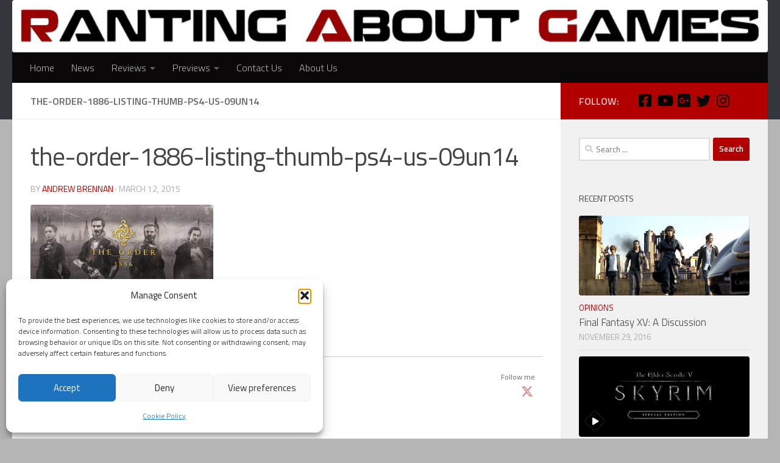

--- FILE ---
content_type: text/html; charset=UTF-8
request_url: http://www.rantingaboutgames.com/blog/2015/02/18/the-controversy-concerning-the-order-1886/the-order-1886-listing-thumb-ps4-us-09un14/
body_size: 17035
content:
<!DOCTYPE html>
<html class="no-js" lang="en-US" prefix="og: http://ogp.me/ns# article: http://ogp.me/ns/article#">
<head>
  <meta charset="UTF-8">
  <meta name="viewport" content="width=device-width, initial-scale=1.0">
  <link rel="profile" href="https://gmpg.org/xfn/11" />
  <link rel="pingback" href="http://www.rantingaboutgames.com/xmlrpc.php">

  <meta name='robots' content='index, follow, max-image-preview:large, max-snippet:-1, max-video-preview:-1' />
	<style>img:is([sizes="auto" i], [sizes^="auto," i]) { contain-intrinsic-size: 3000px 1500px }</style>
	<script>document.documentElement.className = document.documentElement.className.replace("no-js","js");</script>

	<!-- This site is optimized with the Yoast SEO plugin v26.4 - https://yoast.com/wordpress/plugins/seo/ -->
	<title>the-order-1886-listing-thumb-ps4-us-09un14 - Ranting About Games</title>
	<link rel="canonical" href="http://www.rantingaboutgames.com/blog/2015/02/18/the-controversy-concerning-the-order-1886/the-order-1886-listing-thumb-ps4-us-09un14/" />
	<meta property="og:locale" content="en_US" />
	<meta property="og:type" content="article" />
	<meta property="og:title" content="the-order-1886-listing-thumb-ps4-us-09un14 - Ranting About Games" />
	<meta property="og:url" content="http://www.rantingaboutgames.com/blog/2015/02/18/the-controversy-concerning-the-order-1886/the-order-1886-listing-thumb-ps4-us-09un14/" />
	<meta property="og:site_name" content="Ranting About Games" />
	<meta property="article:publisher" content="https://www.facebook.com/RantingAboutGames" />
	<meta property="og:image" content="http://www.rantingaboutgames.com/blog/2015/02/18/the-controversy-concerning-the-order-1886/the-order-1886-listing-thumb-ps4-us-09un14" />
	<meta property="og:image:width" content="500" />
	<meta property="og:image:height" content="281" />
	<meta property="og:image:type" content="image/png" />
	<script type="application/ld+json" class="yoast-schema-graph">{"@context":"https://schema.org","@graph":[{"@type":"WebPage","@id":"http://www.rantingaboutgames.com/blog/2015/02/18/the-controversy-concerning-the-order-1886/the-order-1886-listing-thumb-ps4-us-09un14/","url":"http://www.rantingaboutgames.com/blog/2015/02/18/the-controversy-concerning-the-order-1886/the-order-1886-listing-thumb-ps4-us-09un14/","name":"the-order-1886-listing-thumb-ps4-us-09un14 - Ranting About Games","isPartOf":{"@id":"https://www.rantingaboutgames.com/#website"},"primaryImageOfPage":{"@id":"http://www.rantingaboutgames.com/blog/2015/02/18/the-controversy-concerning-the-order-1886/the-order-1886-listing-thumb-ps4-us-09un14/#primaryimage"},"image":{"@id":"http://www.rantingaboutgames.com/blog/2015/02/18/the-controversy-concerning-the-order-1886/the-order-1886-listing-thumb-ps4-us-09un14/#primaryimage"},"thumbnailUrl":"http://www.rantingaboutgames.com/wp-content/uploads/2015/03/the-order-1886-listing-thumb-ps4-us-09un14-e1426595476744.png","datePublished":"2015-03-12T01:39:58+00:00","breadcrumb":{"@id":"http://www.rantingaboutgames.com/blog/2015/02/18/the-controversy-concerning-the-order-1886/the-order-1886-listing-thumb-ps4-us-09un14/#breadcrumb"},"inLanguage":"en-US","potentialAction":[{"@type":"ReadAction","target":["http://www.rantingaboutgames.com/blog/2015/02/18/the-controversy-concerning-the-order-1886/the-order-1886-listing-thumb-ps4-us-09un14/"]}]},{"@type":"ImageObject","inLanguage":"en-US","@id":"http://www.rantingaboutgames.com/blog/2015/02/18/the-controversy-concerning-the-order-1886/the-order-1886-listing-thumb-ps4-us-09un14/#primaryimage","url":"http://www.rantingaboutgames.com/wp-content/uploads/2015/03/the-order-1886-listing-thumb-ps4-us-09un14-e1426595476744.png","contentUrl":"http://www.rantingaboutgames.com/wp-content/uploads/2015/03/the-order-1886-listing-thumb-ps4-us-09un14-e1426595476744.png","width":500,"height":281},{"@type":"BreadcrumbList","@id":"http://www.rantingaboutgames.com/blog/2015/02/18/the-controversy-concerning-the-order-1886/the-order-1886-listing-thumb-ps4-us-09un14/#breadcrumb","itemListElement":[{"@type":"ListItem","position":1,"name":"Home","item":"https://www.rantingaboutgames.com/"},{"@type":"ListItem","position":2,"name":"The Controversy Concerning The Order 1886","item":"https://www.rantingaboutgames.com/blog/2015/02/18/the-controversy-concerning-the-order-1886/"},{"@type":"ListItem","position":3,"name":"the-order-1886-listing-thumb-ps4-us-09un14"}]},{"@type":"WebSite","@id":"https://www.rantingaboutgames.com/#website","url":"https://www.rantingaboutgames.com/","name":"Ranting About Games","description":"Hello and welcome to Ranting About Games, a new Irish site dedicated to the latest news and reviews of all things gaming.","publisher":{"@id":"https://www.rantingaboutgames.com/#organization"},"potentialAction":[{"@type":"SearchAction","target":{"@type":"EntryPoint","urlTemplate":"https://www.rantingaboutgames.com/?s={search_term_string}"},"query-input":{"@type":"PropertyValueSpecification","valueRequired":true,"valueName":"search_term_string"}}],"inLanguage":"en-US"},{"@type":"Organization","@id":"https://www.rantingaboutgames.com/#organization","name":"Ranting About Games","url":"https://www.rantingaboutgames.com/","logo":{"@type":"ImageObject","inLanguage":"en-US","@id":"https://www.rantingaboutgames.com/#/schema/logo/image/","url":"http://www.rantingaboutgames.com/wp-content/uploads/2015/03/cropped-RAG_MAIN-_LOGO-21.jpg","contentUrl":"http://www.rantingaboutgames.com/wp-content/uploads/2015/03/cropped-RAG_MAIN-_LOGO-21.jpg","width":1000,"height":69,"caption":"Ranting About Games"},"image":{"@id":"https://www.rantingaboutgames.com/#/schema/logo/image/"},"sameAs":["https://www.facebook.com/RantingAboutGames"]}]}</script>
	<!-- / Yoast SEO plugin. -->


<link rel="alternate" type="application/rss+xml" title="Ranting About Games &raquo; Feed" href="http://www.rantingaboutgames.com/feed/" />
<link rel="alternate" type="application/rss+xml" title="Ranting About Games &raquo; Comments Feed" href="http://www.rantingaboutgames.com/comments/feed/" />
<link id="hu-user-gfont" href="//fonts.googleapis.com/css?family=Titillium+Web:400,400italic,300italic,300,600&subset=latin,latin-ext" rel="stylesheet" type="text/css"><link rel="alternate" type="application/rss+xml" title="Ranting About Games &raquo; the-order-1886-listing-thumb-ps4-us-09un14 Comments Feed" href="http://www.rantingaboutgames.com/blog/2015/02/18/the-controversy-concerning-the-order-1886/the-order-1886-listing-thumb-ps4-us-09un14/feed/" />
<script>
window._wpemojiSettings = {"baseUrl":"https:\/\/s.w.org\/images\/core\/emoji\/16.0.1\/72x72\/","ext":".png","svgUrl":"https:\/\/s.w.org\/images\/core\/emoji\/16.0.1\/svg\/","svgExt":".svg","source":{"concatemoji":"http:\/\/www.rantingaboutgames.com\/wp-includes\/js\/wp-emoji-release.min.js?ver=6.8.3"}};
/*! This file is auto-generated */
!function(s,n){var o,i,e;function c(e){try{var t={supportTests:e,timestamp:(new Date).valueOf()};sessionStorage.setItem(o,JSON.stringify(t))}catch(e){}}function p(e,t,n){e.clearRect(0,0,e.canvas.width,e.canvas.height),e.fillText(t,0,0);var t=new Uint32Array(e.getImageData(0,0,e.canvas.width,e.canvas.height).data),a=(e.clearRect(0,0,e.canvas.width,e.canvas.height),e.fillText(n,0,0),new Uint32Array(e.getImageData(0,0,e.canvas.width,e.canvas.height).data));return t.every(function(e,t){return e===a[t]})}function u(e,t){e.clearRect(0,0,e.canvas.width,e.canvas.height),e.fillText(t,0,0);for(var n=e.getImageData(16,16,1,1),a=0;a<n.data.length;a++)if(0!==n.data[a])return!1;return!0}function f(e,t,n,a){switch(t){case"flag":return n(e,"\ud83c\udff3\ufe0f\u200d\u26a7\ufe0f","\ud83c\udff3\ufe0f\u200b\u26a7\ufe0f")?!1:!n(e,"\ud83c\udde8\ud83c\uddf6","\ud83c\udde8\u200b\ud83c\uddf6")&&!n(e,"\ud83c\udff4\udb40\udc67\udb40\udc62\udb40\udc65\udb40\udc6e\udb40\udc67\udb40\udc7f","\ud83c\udff4\u200b\udb40\udc67\u200b\udb40\udc62\u200b\udb40\udc65\u200b\udb40\udc6e\u200b\udb40\udc67\u200b\udb40\udc7f");case"emoji":return!a(e,"\ud83e\udedf")}return!1}function g(e,t,n,a){var r="undefined"!=typeof WorkerGlobalScope&&self instanceof WorkerGlobalScope?new OffscreenCanvas(300,150):s.createElement("canvas"),o=r.getContext("2d",{willReadFrequently:!0}),i=(o.textBaseline="top",o.font="600 32px Arial",{});return e.forEach(function(e){i[e]=t(o,e,n,a)}),i}function t(e){var t=s.createElement("script");t.src=e,t.defer=!0,s.head.appendChild(t)}"undefined"!=typeof Promise&&(o="wpEmojiSettingsSupports",i=["flag","emoji"],n.supports={everything:!0,everythingExceptFlag:!0},e=new Promise(function(e){s.addEventListener("DOMContentLoaded",e,{once:!0})}),new Promise(function(t){var n=function(){try{var e=JSON.parse(sessionStorage.getItem(o));if("object"==typeof e&&"number"==typeof e.timestamp&&(new Date).valueOf()<e.timestamp+604800&&"object"==typeof e.supportTests)return e.supportTests}catch(e){}return null}();if(!n){if("undefined"!=typeof Worker&&"undefined"!=typeof OffscreenCanvas&&"undefined"!=typeof URL&&URL.createObjectURL&&"undefined"!=typeof Blob)try{var e="postMessage("+g.toString()+"("+[JSON.stringify(i),f.toString(),p.toString(),u.toString()].join(",")+"));",a=new Blob([e],{type:"text/javascript"}),r=new Worker(URL.createObjectURL(a),{name:"wpTestEmojiSupports"});return void(r.onmessage=function(e){c(n=e.data),r.terminate(),t(n)})}catch(e){}c(n=g(i,f,p,u))}t(n)}).then(function(e){for(var t in e)n.supports[t]=e[t],n.supports.everything=n.supports.everything&&n.supports[t],"flag"!==t&&(n.supports.everythingExceptFlag=n.supports.everythingExceptFlag&&n.supports[t]);n.supports.everythingExceptFlag=n.supports.everythingExceptFlag&&!n.supports.flag,n.DOMReady=!1,n.readyCallback=function(){n.DOMReady=!0}}).then(function(){return e}).then(function(){var e;n.supports.everything||(n.readyCallback(),(e=n.source||{}).concatemoji?t(e.concatemoji):e.wpemoji&&e.twemoji&&(t(e.twemoji),t(e.wpemoji)))}))}((window,document),window._wpemojiSettings);
</script>
<link rel='stylesheet' id='dashicons-css' href='http://www.rantingaboutgames.com/wp-includes/css/dashicons.min.css?ver=6.8.3' media='all' />
<link rel='stylesheet' id='post-views-counter-frontend-css' href='http://www.rantingaboutgames.com/wp-content/plugins/post-views-counter/css/frontend.min.css?ver=1.5.8' media='all' />
<style id='wp-emoji-styles-inline-css'>

	img.wp-smiley, img.emoji {
		display: inline !important;
		border: none !important;
		box-shadow: none !important;
		height: 1em !important;
		width: 1em !important;
		margin: 0 0.07em !important;
		vertical-align: -0.1em !important;
		background: none !important;
		padding: 0 !important;
	}
</style>
<link rel='stylesheet' id='wp-block-library-css' href='http://www.rantingaboutgames.com/wp-includes/css/dist/block-library/style.min.css?ver=6.8.3' media='all' />
<style id='classic-theme-styles-inline-css'>
/*! This file is auto-generated */
.wp-block-button__link{color:#fff;background-color:#32373c;border-radius:9999px;box-shadow:none;text-decoration:none;padding:calc(.667em + 2px) calc(1.333em + 2px);font-size:1.125em}.wp-block-file__button{background:#32373c;color:#fff;text-decoration:none}
</style>
<style id='global-styles-inline-css'>
:root{--wp--preset--aspect-ratio--square: 1;--wp--preset--aspect-ratio--4-3: 4/3;--wp--preset--aspect-ratio--3-4: 3/4;--wp--preset--aspect-ratio--3-2: 3/2;--wp--preset--aspect-ratio--2-3: 2/3;--wp--preset--aspect-ratio--16-9: 16/9;--wp--preset--aspect-ratio--9-16: 9/16;--wp--preset--color--black: #000000;--wp--preset--color--cyan-bluish-gray: #abb8c3;--wp--preset--color--white: #ffffff;--wp--preset--color--pale-pink: #f78da7;--wp--preset--color--vivid-red: #cf2e2e;--wp--preset--color--luminous-vivid-orange: #ff6900;--wp--preset--color--luminous-vivid-amber: #fcb900;--wp--preset--color--light-green-cyan: #7bdcb5;--wp--preset--color--vivid-green-cyan: #00d084;--wp--preset--color--pale-cyan-blue: #8ed1fc;--wp--preset--color--vivid-cyan-blue: #0693e3;--wp--preset--color--vivid-purple: #9b51e0;--wp--preset--gradient--vivid-cyan-blue-to-vivid-purple: linear-gradient(135deg,rgba(6,147,227,1) 0%,rgb(155,81,224) 100%);--wp--preset--gradient--light-green-cyan-to-vivid-green-cyan: linear-gradient(135deg,rgb(122,220,180) 0%,rgb(0,208,130) 100%);--wp--preset--gradient--luminous-vivid-amber-to-luminous-vivid-orange: linear-gradient(135deg,rgba(252,185,0,1) 0%,rgba(255,105,0,1) 100%);--wp--preset--gradient--luminous-vivid-orange-to-vivid-red: linear-gradient(135deg,rgba(255,105,0,1) 0%,rgb(207,46,46) 100%);--wp--preset--gradient--very-light-gray-to-cyan-bluish-gray: linear-gradient(135deg,rgb(238,238,238) 0%,rgb(169,184,195) 100%);--wp--preset--gradient--cool-to-warm-spectrum: linear-gradient(135deg,rgb(74,234,220) 0%,rgb(151,120,209) 20%,rgb(207,42,186) 40%,rgb(238,44,130) 60%,rgb(251,105,98) 80%,rgb(254,248,76) 100%);--wp--preset--gradient--blush-light-purple: linear-gradient(135deg,rgb(255,206,236) 0%,rgb(152,150,240) 100%);--wp--preset--gradient--blush-bordeaux: linear-gradient(135deg,rgb(254,205,165) 0%,rgb(254,45,45) 50%,rgb(107,0,62) 100%);--wp--preset--gradient--luminous-dusk: linear-gradient(135deg,rgb(255,203,112) 0%,rgb(199,81,192) 50%,rgb(65,88,208) 100%);--wp--preset--gradient--pale-ocean: linear-gradient(135deg,rgb(255,245,203) 0%,rgb(182,227,212) 50%,rgb(51,167,181) 100%);--wp--preset--gradient--electric-grass: linear-gradient(135deg,rgb(202,248,128) 0%,rgb(113,206,126) 100%);--wp--preset--gradient--midnight: linear-gradient(135deg,rgb(2,3,129) 0%,rgb(40,116,252) 100%);--wp--preset--font-size--small: 13px;--wp--preset--font-size--medium: 20px;--wp--preset--font-size--large: 36px;--wp--preset--font-size--x-large: 42px;--wp--preset--spacing--20: 0.44rem;--wp--preset--spacing--30: 0.67rem;--wp--preset--spacing--40: 1rem;--wp--preset--spacing--50: 1.5rem;--wp--preset--spacing--60: 2.25rem;--wp--preset--spacing--70: 3.38rem;--wp--preset--spacing--80: 5.06rem;--wp--preset--shadow--natural: 6px 6px 9px rgba(0, 0, 0, 0.2);--wp--preset--shadow--deep: 12px 12px 50px rgba(0, 0, 0, 0.4);--wp--preset--shadow--sharp: 6px 6px 0px rgba(0, 0, 0, 0.2);--wp--preset--shadow--outlined: 6px 6px 0px -3px rgba(255, 255, 255, 1), 6px 6px rgba(0, 0, 0, 1);--wp--preset--shadow--crisp: 6px 6px 0px rgba(0, 0, 0, 1);}:where(.is-layout-flex){gap: 0.5em;}:where(.is-layout-grid){gap: 0.5em;}body .is-layout-flex{display: flex;}.is-layout-flex{flex-wrap: wrap;align-items: center;}.is-layout-flex > :is(*, div){margin: 0;}body .is-layout-grid{display: grid;}.is-layout-grid > :is(*, div){margin: 0;}:where(.wp-block-columns.is-layout-flex){gap: 2em;}:where(.wp-block-columns.is-layout-grid){gap: 2em;}:where(.wp-block-post-template.is-layout-flex){gap: 1.25em;}:where(.wp-block-post-template.is-layout-grid){gap: 1.25em;}.has-black-color{color: var(--wp--preset--color--black) !important;}.has-cyan-bluish-gray-color{color: var(--wp--preset--color--cyan-bluish-gray) !important;}.has-white-color{color: var(--wp--preset--color--white) !important;}.has-pale-pink-color{color: var(--wp--preset--color--pale-pink) !important;}.has-vivid-red-color{color: var(--wp--preset--color--vivid-red) !important;}.has-luminous-vivid-orange-color{color: var(--wp--preset--color--luminous-vivid-orange) !important;}.has-luminous-vivid-amber-color{color: var(--wp--preset--color--luminous-vivid-amber) !important;}.has-light-green-cyan-color{color: var(--wp--preset--color--light-green-cyan) !important;}.has-vivid-green-cyan-color{color: var(--wp--preset--color--vivid-green-cyan) !important;}.has-pale-cyan-blue-color{color: var(--wp--preset--color--pale-cyan-blue) !important;}.has-vivid-cyan-blue-color{color: var(--wp--preset--color--vivid-cyan-blue) !important;}.has-vivid-purple-color{color: var(--wp--preset--color--vivid-purple) !important;}.has-black-background-color{background-color: var(--wp--preset--color--black) !important;}.has-cyan-bluish-gray-background-color{background-color: var(--wp--preset--color--cyan-bluish-gray) !important;}.has-white-background-color{background-color: var(--wp--preset--color--white) !important;}.has-pale-pink-background-color{background-color: var(--wp--preset--color--pale-pink) !important;}.has-vivid-red-background-color{background-color: var(--wp--preset--color--vivid-red) !important;}.has-luminous-vivid-orange-background-color{background-color: var(--wp--preset--color--luminous-vivid-orange) !important;}.has-luminous-vivid-amber-background-color{background-color: var(--wp--preset--color--luminous-vivid-amber) !important;}.has-light-green-cyan-background-color{background-color: var(--wp--preset--color--light-green-cyan) !important;}.has-vivid-green-cyan-background-color{background-color: var(--wp--preset--color--vivid-green-cyan) !important;}.has-pale-cyan-blue-background-color{background-color: var(--wp--preset--color--pale-cyan-blue) !important;}.has-vivid-cyan-blue-background-color{background-color: var(--wp--preset--color--vivid-cyan-blue) !important;}.has-vivid-purple-background-color{background-color: var(--wp--preset--color--vivid-purple) !important;}.has-black-border-color{border-color: var(--wp--preset--color--black) !important;}.has-cyan-bluish-gray-border-color{border-color: var(--wp--preset--color--cyan-bluish-gray) !important;}.has-white-border-color{border-color: var(--wp--preset--color--white) !important;}.has-pale-pink-border-color{border-color: var(--wp--preset--color--pale-pink) !important;}.has-vivid-red-border-color{border-color: var(--wp--preset--color--vivid-red) !important;}.has-luminous-vivid-orange-border-color{border-color: var(--wp--preset--color--luminous-vivid-orange) !important;}.has-luminous-vivid-amber-border-color{border-color: var(--wp--preset--color--luminous-vivid-amber) !important;}.has-light-green-cyan-border-color{border-color: var(--wp--preset--color--light-green-cyan) !important;}.has-vivid-green-cyan-border-color{border-color: var(--wp--preset--color--vivid-green-cyan) !important;}.has-pale-cyan-blue-border-color{border-color: var(--wp--preset--color--pale-cyan-blue) !important;}.has-vivid-cyan-blue-border-color{border-color: var(--wp--preset--color--vivid-cyan-blue) !important;}.has-vivid-purple-border-color{border-color: var(--wp--preset--color--vivid-purple) !important;}.has-vivid-cyan-blue-to-vivid-purple-gradient-background{background: var(--wp--preset--gradient--vivid-cyan-blue-to-vivid-purple) !important;}.has-light-green-cyan-to-vivid-green-cyan-gradient-background{background: var(--wp--preset--gradient--light-green-cyan-to-vivid-green-cyan) !important;}.has-luminous-vivid-amber-to-luminous-vivid-orange-gradient-background{background: var(--wp--preset--gradient--luminous-vivid-amber-to-luminous-vivid-orange) !important;}.has-luminous-vivid-orange-to-vivid-red-gradient-background{background: var(--wp--preset--gradient--luminous-vivid-orange-to-vivid-red) !important;}.has-very-light-gray-to-cyan-bluish-gray-gradient-background{background: var(--wp--preset--gradient--very-light-gray-to-cyan-bluish-gray) !important;}.has-cool-to-warm-spectrum-gradient-background{background: var(--wp--preset--gradient--cool-to-warm-spectrum) !important;}.has-blush-light-purple-gradient-background{background: var(--wp--preset--gradient--blush-light-purple) !important;}.has-blush-bordeaux-gradient-background{background: var(--wp--preset--gradient--blush-bordeaux) !important;}.has-luminous-dusk-gradient-background{background: var(--wp--preset--gradient--luminous-dusk) !important;}.has-pale-ocean-gradient-background{background: var(--wp--preset--gradient--pale-ocean) !important;}.has-electric-grass-gradient-background{background: var(--wp--preset--gradient--electric-grass) !important;}.has-midnight-gradient-background{background: var(--wp--preset--gradient--midnight) !important;}.has-small-font-size{font-size: var(--wp--preset--font-size--small) !important;}.has-medium-font-size{font-size: var(--wp--preset--font-size--medium) !important;}.has-large-font-size{font-size: var(--wp--preset--font-size--large) !important;}.has-x-large-font-size{font-size: var(--wp--preset--font-size--x-large) !important;}
:where(.wp-block-post-template.is-layout-flex){gap: 1.25em;}:where(.wp-block-post-template.is-layout-grid){gap: 1.25em;}
:where(.wp-block-columns.is-layout-flex){gap: 2em;}:where(.wp-block-columns.is-layout-grid){gap: 2em;}
:root :where(.wp-block-pullquote){font-size: 1.5em;line-height: 1.6;}
</style>
<link rel='stylesheet' id='contact-form-7-css' href='http://www.rantingaboutgames.com/wp-content/plugins/contact-form-7/includes/css/styles.css?ver=6.1.3' media='all' />
<link rel='stylesheet' id='wp-polls-css' href='http://www.rantingaboutgames.com/wp-content/plugins/wp-polls/polls-css.css?ver=2.77.3' media='all' />
<style id='wp-polls-inline-css'>
.wp-polls .pollbar {
	margin: 1px;
	font-size: 6px;
	line-height: 8px;
	height: 8px;
	background-image: url('http://www.rantingaboutgames.com/wp-content/plugins/wp-polls/images/default/pollbg.gif');
	border: 1px solid #c8c8c8;
}

</style>
<link rel='stylesheet' id='wpProQuiz_front_style-css' href='http://www.rantingaboutgames.com/wp-content/plugins/wp-pro-quiz/css/wpProQuiz_front.min.css?ver=0.37' media='all' />
<link rel='stylesheet' id='cmplz-general-css' href='http://www.rantingaboutgames.com/wp-content/plugins/complianz-gdpr/assets/css/cookieblocker.min.css?ver=1762263208' media='all' />
<link rel='stylesheet' id='hueman-main-style-css' href='http://www.rantingaboutgames.com/wp-content/themes/hueman/assets/front/css/main.min.css?ver=3.7.27' media='all' />
<style id='hueman-main-style-inline-css'>
body { font-family:'Titillium Web', Arial, sans-serif;font-size:1.00rem }@media only screen and (min-width: 720px) {
        .nav > li { font-size:1.00rem; }
      }::selection { background-color: #b20000; }
::-moz-selection { background-color: #b20000; }a,a>span.hu-external::after,.themeform label .required,#flexslider-featured .flex-direction-nav .flex-next:hover,#flexslider-featured .flex-direction-nav .flex-prev:hover,.post-hover:hover .post-title a,.post-title a:hover,.sidebar.s1 .post-nav li a:hover i,.content .post-nav li a:hover i,.post-related a:hover,.sidebar.s1 .widget_rss ul li a,#footer .widget_rss ul li a,.sidebar.s1 .widget_calendar a,#footer .widget_calendar a,.sidebar.s1 .alx-tab .tab-item-category a,.sidebar.s1 .alx-posts .post-item-category a,.sidebar.s1 .alx-tab li:hover .tab-item-title a,.sidebar.s1 .alx-tab li:hover .tab-item-comment a,.sidebar.s1 .alx-posts li:hover .post-item-title a,#footer .alx-tab .tab-item-category a,#footer .alx-posts .post-item-category a,#footer .alx-tab li:hover .tab-item-title a,#footer .alx-tab li:hover .tab-item-comment a,#footer .alx-posts li:hover .post-item-title a,.comment-tabs li.active a,.comment-awaiting-moderation,.child-menu a:hover,.child-menu .current_page_item > a,.wp-pagenavi a{ color: #b20000; }input[type="submit"],.themeform button[type="submit"],.sidebar.s1 .sidebar-top,.sidebar.s1 .sidebar-toggle,#flexslider-featured .flex-control-nav li a.flex-active,.post-tags a:hover,.sidebar.s1 .widget_calendar caption,#footer .widget_calendar caption,.author-bio .bio-avatar:after,.commentlist li.bypostauthor > .comment-body:after,.commentlist li.comment-author-admin > .comment-body:after{ background-color: #b20000; }.post-format .format-container { border-color: #b20000; }.sidebar.s1 .alx-tabs-nav li.active a,#footer .alx-tabs-nav li.active a,.comment-tabs li.active a,.wp-pagenavi a:hover,.wp-pagenavi a:active,.wp-pagenavi span.current{ border-bottom-color: #b20000!important; }.sidebar.s2 .post-nav li a:hover i,
.sidebar.s2 .widget_rss ul li a,
.sidebar.s2 .widget_calendar a,
.sidebar.s2 .alx-tab .tab-item-category a,
.sidebar.s2 .alx-posts .post-item-category a,
.sidebar.s2 .alx-tab li:hover .tab-item-title a,
.sidebar.s2 .alx-tab li:hover .tab-item-comment a,
.sidebar.s2 .alx-posts li:hover .post-item-title a { color: #b20000; }
.sidebar.s2 .sidebar-top,.sidebar.s2 .sidebar-toggle,.post-comments,.jp-play-bar,.jp-volume-bar-value,.sidebar.s2 .widget_calendar caption{ background-color: #b20000; }.sidebar.s2 .alx-tabs-nav li.active a { border-bottom-color: #b20000; }
.post-comments::before { border-right-color: #b20000; }
      .search-expand,
              #nav-topbar.nav-container { background-color: #26272b}@media only screen and (min-width: 720px) {
                #nav-topbar .nav ul { background-color: #26272b; }
              }.is-scrolled #header .nav-container.desktop-sticky,
              .is-scrolled #header .search-expand { background-color: #26272b; background-color: rgba(38,39,43,0.90) }.is-scrolled .topbar-transparent #nav-topbar.desktop-sticky .nav ul { background-color: #26272b; background-color: rgba(38,39,43,0.95) }#header { background-color: #33363b; }
@media only screen and (min-width: 720px) {
  #nav-header .nav ul { background-color: #33363b; }
}
        .is-scrolled #header #nav-mobile { background-color: #454e5c; background-color: rgba(69,78,92,0.90) }#nav-header.nav-container, #main-header-search .search-expand { background-color: #0a0808; }
@media only screen and (min-width: 720px) {
  #nav-header .nav ul { background-color: #0a0808; }
}
        img { -webkit-border-radius: 4px; border-radius: 4px; }body { background-color: #b5b5b5; }
</style>
<link rel='stylesheet' id='hueman-font-awesome-css' href='http://www.rantingaboutgames.com/wp-content/themes/hueman/assets/front/css/font-awesome.min.css?ver=3.7.27' media='all' />
<link rel='stylesheet' id='arpw-style-css' href='http://www.rantingaboutgames.com/wp-content/plugins/advanced-random-posts-widget/assets/css/arpw-frontend.css?ver=6.8.3' media='all' />
<script src="http://www.rantingaboutgames.com/wp-includes/js/jquery/jquery.min.js?ver=3.7.1" id="jquery-core-js"></script>
<script src="http://www.rantingaboutgames.com/wp-includes/js/jquery/jquery-migrate.min.js?ver=3.4.1" id="jquery-migrate-js"></script>
<link rel="https://api.w.org/" href="http://www.rantingaboutgames.com/wp-json/" /><link rel="alternate" title="JSON" type="application/json" href="http://www.rantingaboutgames.com/wp-json/wp/v2/media/8" /><link rel="EditURI" type="application/rsd+xml" title="RSD" href="http://www.rantingaboutgames.com/xmlrpc.php?rsd" />
<meta name="generator" content="WordPress 6.8.3" />
<link rel='shortlink' href='http://www.rantingaboutgames.com/?p=8' />
<link rel="alternate" title="oEmbed (JSON)" type="application/json+oembed" href="http://www.rantingaboutgames.com/wp-json/oembed/1.0/embed?url=http%3A%2F%2Fwww.rantingaboutgames.com%2Fblog%2F2015%2F02%2F18%2Fthe-controversy-concerning-the-order-1886%2Fthe-order-1886-listing-thumb-ps4-us-09un14%2F" />
<link rel="alternate" title="oEmbed (XML)" type="text/xml+oembed" href="http://www.rantingaboutgames.com/wp-json/oembed/1.0/embed?url=http%3A%2F%2Fwww.rantingaboutgames.com%2Fblog%2F2015%2F02%2F18%2Fthe-controversy-concerning-the-order-1886%2Fthe-order-1886-listing-thumb-ps4-us-09un14%2F&#038;format=xml" />
<meta property="og:title" name="og:title" content="the-order-1886-listing-thumb-ps4-us-09un14" />
<meta property="og:type" name="og:type" content="website" />
<meta property="og:image" name="og:image" content="http://www.rantingaboutgames.com/wp-content/uploads/2015/03/the-order-1886-listing-thumb-ps4-us-09un14-1024x576.png" />
<meta property="og:url" name="og:url" content="http://www.rantingaboutgames.com/blog/2015/02/18/the-controversy-concerning-the-order-1886/the-order-1886-listing-thumb-ps4-us-09un14/" />
<meta property="og:locale" name="og:locale" content="en_US" />
<meta property="og:site_name" name="og:site_name" content="Ranting About Games" />
<meta property="twitter:card" name="twitter:card" content="summary" />
<meta property="twitter:creator" name="twitter:creator" content="@AndrewRBrennan" />
<meta property="article:published_time" name="article:published_time" content="2015-03-12T01:39:58+00:00" />
<meta property="article:modified_time" name="article:modified_time" content="2015-03-12T01:39:58+00:00" />
<meta property="article:author" name="article:author" content="http://www.rantingaboutgames.com/blog/author/adminwp/" />

<!-- StarBox - the Author Box for Humans 3.5.4, visit: https://wordpress.org/plugins/starbox/ -->
<!-- /StarBox - the Author Box for Humans -->

<link rel='stylesheet' id='24a88126af-css' href='http://www.rantingaboutgames.com/wp-content/plugins/starbox/themes/business/css/frontend.min.css?ver=3.5.4' media='all' />
<script src="http://www.rantingaboutgames.com/wp-content/plugins/starbox/themes/business/js/frontend.min.js?ver=3.5.4" id="eeac569c02-js"></script>
<link rel='stylesheet' id='b356ec9b11-css' href='http://www.rantingaboutgames.com/wp-content/plugins/starbox/themes/admin/css/hidedefault.min.css?ver=3.5.4' media='all' />
			<style>.cmplz-hidden {
					display: none !important;
				}</style>    <link rel="preload" as="font" type="font/woff2" href="http://www.rantingaboutgames.com/wp-content/themes/hueman/assets/front/webfonts/fa-brands-400.woff2?v=5.15.2" crossorigin="anonymous"/>
    <link rel="preload" as="font" type="font/woff2" href="http://www.rantingaboutgames.com/wp-content/themes/hueman/assets/front/webfonts/fa-regular-400.woff2?v=5.15.2" crossorigin="anonymous"/>
    <link rel="preload" as="font" type="font/woff2" href="http://www.rantingaboutgames.com/wp-content/themes/hueman/assets/front/webfonts/fa-solid-900.woff2?v=5.15.2" crossorigin="anonymous"/>
  <!--[if lt IE 9]>
<script src="http://www.rantingaboutgames.com/wp-content/themes/hueman/assets/front/js/ie/html5shiv-printshiv.min.js"></script>
<script src="http://www.rantingaboutgames.com/wp-content/themes/hueman/assets/front/js/ie/selectivizr.js"></script>
<![endif]-->
<meta name="twitter:widgets:csp" content="on"><meta name="twitter:widgets:link-color" content="#000000"><meta name="twitter:widgets:border-color" content="#000000"><meta name="twitter:partner" content="tfwp">
<meta name="twitter:card" content="summary"><meta name="twitter:title" content="the-order-1886-listing-thumb-ps4-us-09un14"><meta name="twitter:creator" content="@AndrewRBrennan">
</head>

<body data-cmplz=1 class="attachment wp-singular attachment-template-default single single-attachment postid-8 attachmentid-8 attachment-png wp-custom-logo wp-embed-responsive wp-theme-hueman do-etfw col-2cl full-width header-desktop-sticky header-mobile-sticky hueman-3-7-27 chrome">
<div id="wrapper">
  <a class="screen-reader-text skip-link" href="#content">Skip to content</a>
  
  <header id="header" class="top-menu-mobile-on one-mobile-menu top_menu header-ads-desktop  topbar-transparent has-header-img">
        <nav class="nav-container group mobile-menu mobile-sticky no-menu-assigned" id="nav-mobile" data-menu-id="header-1">
  <div class="mobile-title-logo-in-header"><p class="site-title">                  <a class="custom-logo-link" href="http://www.rantingaboutgames.com/" rel="home" title="Ranting About Games | Home page"><img src="http://www.rantingaboutgames.com/wp-content/uploads/2015/03/cropped-RAG_MAIN-_LOGO-21.jpg" alt="Ranting About Games" width="1000" height="69"/></a>                </p></div>
        
                    <!-- <div class="ham__navbar-toggler collapsed" aria-expanded="false">
          <div class="ham__navbar-span-wrapper">
            <span class="ham-toggler-menu__span"></span>
          </div>
        </div> -->
        <button class="ham__navbar-toggler-two collapsed" title="Menu" aria-expanded="false">
          <span class="ham__navbar-span-wrapper">
            <span class="line line-1"></span>
            <span class="line line-2"></span>
            <span class="line line-3"></span>
          </span>
        </button>
            
      <div class="nav-text"></div>
      <div class="nav-wrap container">
                  <ul class="nav container-inner group mobile-search">
                            <li>
                  <form role="search" method="get" class="search-form" action="http://www.rantingaboutgames.com/">
				<label>
					<span class="screen-reader-text">Search for:</span>
					<input type="search" class="search-field" placeholder="Search &hellip;" value="" name="s" />
				</label>
				<input type="submit" class="search-submit" value="Search" />
			</form>                </li>
                      </ul>
                <ul id="menu-menu-2" class="nav container-inner group"><li id="menu-item-40" class="menu-item menu-item-type-custom menu-item-object-custom menu-item-home menu-item-40"><a href="http://www.rantingaboutgames.com">Home</a></li>
<li id="menu-item-71" class="menu-item menu-item-type-taxonomy menu-item-object-category menu-item-71"><a href="http://www.rantingaboutgames.com/blog/category/news/">News</a></li>
<li id="menu-item-42" class="menu-item menu-item-type-taxonomy menu-item-object-category menu-item-has-children menu-item-42"><a href="http://www.rantingaboutgames.com/blog/category/reviews/">Reviews</a>
<ul class="sub-menu">
	<li id="menu-item-262" class="menu-item menu-item-type-taxonomy menu-item-object-category menu-item-262"><a href="http://www.rantingaboutgames.com/blog/category/reviews/">Reviews</a></li>
	<li id="menu-item-43" class="menu-item menu-item-type-taxonomy menu-item-object-category menu-item-43"><a href="http://www.rantingaboutgames.com/blog/category/reviews/retro-rant/">Retro Rant</a></li>
	<li id="menu-item-381" class="menu-item menu-item-type-taxonomy menu-item-object-category menu-item-381"><a href="http://www.rantingaboutgames.com/blog/category/ps-monthly-pick/">PS+ Monthly Pick</a></li>
	<li id="menu-item-1301" class="menu-item menu-item-type-taxonomy menu-item-object-category menu-item-1301"><a href="http://www.rantingaboutgames.com/blog/category/reviews/top-10/">Top 10</a></li>
</ul>
</li>
<li id="menu-item-41" class="menu-item menu-item-type-taxonomy menu-item-object-category menu-item-has-children menu-item-41"><a href="http://www.rantingaboutgames.com/blog/category/previews/">Previews</a>
<ul class="sub-menu">
	<li id="menu-item-263" class="menu-item menu-item-type-taxonomy menu-item-object-category menu-item-263"><a href="http://www.rantingaboutgames.com/blog/category/previews/">Previews</a></li>
	<li id="menu-item-106" class="menu-item menu-item-type-taxonomy menu-item-object-category menu-item-106"><a href="http://www.rantingaboutgames.com/blog/category/trailers/">Trailers</a></li>
</ul>
</li>
<li id="menu-item-237" class="menu-item menu-item-type-post_type menu-item-object-page menu-item-237"><a href="http://www.rantingaboutgames.com/contact-us/">Contact Us</a></li>
<li id="menu-item-39" class="menu-item menu-item-type-post_type menu-item-object-page menu-item-39"><a href="http://www.rantingaboutgames.com/about-us/">About Us</a></li>
</ul>      </div>
</nav><!--/#nav-topbar-->  
  
  <div class="container group">
        <div class="container-inner">

                <div id="header-image-wrap">
              <div class="group hu-pad central-header-zone">
                                                  </div>

              <a href="http://www.rantingaboutgames.com/" rel="home"><img src="http://www.rantingaboutgames.com/wp-content/uploads/2015/03/RAG_MAIN-_LOGO-21.jpg" width="1380" height="280" alt="" class="new-site-image" decoding="async" fetchpriority="high" /></a>          </div>
      
                <nav class="nav-container group desktop-menu " id="nav-header" data-menu-id="header-2">
    <div class="nav-text"><!-- put your mobile menu text here --></div>

  <div class="nav-wrap container">
        <ul id="menu-menu-3" class="nav container-inner group"><li class="menu-item menu-item-type-custom menu-item-object-custom menu-item-home menu-item-40"><a href="http://www.rantingaboutgames.com">Home</a></li>
<li class="menu-item menu-item-type-taxonomy menu-item-object-category menu-item-71"><a href="http://www.rantingaboutgames.com/blog/category/news/">News</a></li>
<li class="menu-item menu-item-type-taxonomy menu-item-object-category menu-item-has-children menu-item-42"><a href="http://www.rantingaboutgames.com/blog/category/reviews/">Reviews</a>
<ul class="sub-menu">
	<li class="menu-item menu-item-type-taxonomy menu-item-object-category menu-item-262"><a href="http://www.rantingaboutgames.com/blog/category/reviews/">Reviews</a></li>
	<li class="menu-item menu-item-type-taxonomy menu-item-object-category menu-item-43"><a href="http://www.rantingaboutgames.com/blog/category/reviews/retro-rant/">Retro Rant</a></li>
	<li class="menu-item menu-item-type-taxonomy menu-item-object-category menu-item-381"><a href="http://www.rantingaboutgames.com/blog/category/ps-monthly-pick/">PS+ Monthly Pick</a></li>
	<li class="menu-item menu-item-type-taxonomy menu-item-object-category menu-item-1301"><a href="http://www.rantingaboutgames.com/blog/category/reviews/top-10/">Top 10</a></li>
</ul>
</li>
<li class="menu-item menu-item-type-taxonomy menu-item-object-category menu-item-has-children menu-item-41"><a href="http://www.rantingaboutgames.com/blog/category/previews/">Previews</a>
<ul class="sub-menu">
	<li class="menu-item menu-item-type-taxonomy menu-item-object-category menu-item-263"><a href="http://www.rantingaboutgames.com/blog/category/previews/">Previews</a></li>
	<li class="menu-item menu-item-type-taxonomy menu-item-object-category menu-item-106"><a href="http://www.rantingaboutgames.com/blog/category/trailers/">Trailers</a></li>
</ul>
</li>
<li class="menu-item menu-item-type-post_type menu-item-object-page menu-item-237"><a href="http://www.rantingaboutgames.com/contact-us/">Contact Us</a></li>
<li class="menu-item menu-item-type-post_type menu-item-object-page menu-item-39"><a href="http://www.rantingaboutgames.com/about-us/">About Us</a></li>
</ul>  </div>
</nav><!--/#nav-header-->      
    </div><!--/.container-inner-->
      </div><!--/.container-->

</header><!--/#header-->
  
  <div class="container" id="page">
    <div class="container-inner">
            <div class="main">
        <div class="main-inner group">
          
              <main class="content" id="content">
              <div class="page-title hu-pad group">
          	        <h1>the-order-1886-listing-thumb-ps4-us-09un14</h1>
    	
    </div><!--/.page-title-->
          <div class="hu-pad group">
              <article class="post-8 attachment type-attachment status-inherit hentry">
    <div class="post-inner group">

      <h1 class="post-title entry-title">the-order-1886-listing-thumb-ps4-us-09un14</h1>
  <p class="post-byline">
       by     <span class="vcard author">
       <span class="fn"><a href="http://www.rantingaboutgames.com/blog/author/adminwp/" title="Posts by Andrew Brennan" rel="author">Andrew Brennan</a></span>
     </span>
     &middot;
                                            <time class="published" datetime="2015-03-12T01:39:58+00:00">March 12, 2015</time>
                      </p>

                                
      <div class="clear"></div>

      <div class="entry themeform">
        <div class="entry-inner">
          <p class="attachment"><a href='http://www.rantingaboutgames.com/wp-content/uploads/2015/03/the-order-1886-listing-thumb-ps4-us-09un14-e1426595476744.png'><img decoding="async" width="300" height="169" src="http://www.rantingaboutgames.com/wp-content/uploads/2015/03/the-order-1886-listing-thumb-ps4-us-09un14-300x169.png" class="attachment-medium size-medium" alt="" srcset="http://www.rantingaboutgames.com/wp-content/uploads/2015/03/the-order-1886-listing-thumb-ps4-us-09un14-300x169.png 300w, http://www.rantingaboutgames.com/wp-content/uploads/2015/03/the-order-1886-listing-thumb-ps4-us-09un14-1024x576.png 1024w, http://www.rantingaboutgames.com/wp-content/uploads/2015/03/the-order-1886-listing-thumb-ps4-us-09un14-e1426595476744.png 500w" sizes="(max-width: 300px) 100vw, 300px" /></a></p>

                         <div class="abh_box abh_box_down abh_box_business"><ul class="abh_tabs"> <li class="abh_about abh_active"><a href="#abh_about">Author</a></li> <li class="abh_posts"><a href="#abh_posts">Recent Posts</a></li></ul><div class="abh_tab_content"><section class="vcard author abh_about_tab abh_tab" itemscope itemprop="author" itemtype="https://schema.org/Person" style="display:block"><div class="abh_image" itemscope itemtype="https://schema.org/ImageObject"><a href = "http://www.rantingaboutgames.com/blog/author/adminwp/" class="url" target = "_blank" title = "Andrew Brennan" rel="nofollow" > <img decoding="async" src="http://www.rantingaboutgames.com/wp-content/uploads/gravatar/img_20150326_160411~2.jpg" class="photo" width="250" alt="Andrew Brennan" /></a > </div><div class="abh_social"> <div style="clear: both; font-size:12px; font-weight:normal; width: 85px; margin: 0 0 2px auto; line-height: 20px;">Follow me</div><a itemprop="sameAs" href="https://twitter.com/@AndrewRBrennan" title="Twitter" class="abh_twitter" target="_blank" rel="nofollow"></a></div><div class="abh_text"><div class="abh_name fn name" itemprop="name" ><a href="http://www.rantingaboutgames.com/blog/author/adminwp/" class="url" target="_blank" rel="nofollow">Andrew Brennan</a></div><div class="abh_job" ></div><div class="description note abh_description" itemprop="description" >Insert witty bio here.</div></div> </section><section class="abh_posts_tab abh_tab" ><div class="abh_image"><a href="http://www.rantingaboutgames.com/blog/author/adminwp/" class="url" target="_blank" title="Andrew Brennan" rel="nofollow"><img decoding="async" src="http://www.rantingaboutgames.com/wp-content/uploads/gravatar/img_20150326_160411~2.jpg" class="photo" width="250" alt="Andrew Brennan" /></a></div><div class="abh_social"> <div style="clear: both; font-size:12px; font-weight:normal; width: 85px; margin: 0 0 2px auto; line-height: 20px;">Follow me</div><ahref="https://twitter.com/@AndrewRBrennan" title="Twitter" class="abh_twitter" target="_blank" rel="nofollow"></a></div><div class="abh_text"><div class="abh_name" >Latest posts by Andrew Brennan <span class="abh_allposts">(<a href="http://www.rantingaboutgames.com/blog/author/adminwp/">see all</a>)</span></div><div class="abh_description note" ><ul>				<li>					<a href="http://www.rantingaboutgames.com/blog/2016/11/29/final-fantasy-xv-discussion/">Final Fantasy XV: A Discussion</a><span> - November 29, 2016</span>				</li>				<li>					<a href="http://www.rantingaboutgames.com/blog/2016/06/13/the-elder-scrolls-skyrim-special-edition-coming-to-ps4-xbox-one/">The Elder Scrolls Skyrim Special Edition Coming to PS4 &#038; Xbox One</a><span> - June 13, 2016</span>				</li>				<li>					<a href="http://www.rantingaboutgames.com/blog/2016/06/13/quake-champions-announced/">Quake Champions Announced</a><span> - June 13, 2016</span>				</li></ul></div></div> </section></div> </div>          <nav class="pagination group">
                      </nav><!--/.pagination-->
        </div>

        
        <div class="clear"></div>
      </div><!--/.entry-->

    </div><!--/.post-inner-->
  </article><!--/.post-->

<div class="clear"></div>








<div id="disqus_thread"></div>
          </div><!--/.hu-pad-->
            </main><!--/.content-->
          

	<div class="sidebar s1 collapsed" data-position="right" data-layout="col-2cl" data-sb-id="s1">

		<button class="sidebar-toggle" title="Expand Sidebar"><i class="fas sidebar-toggle-arrows"></i></button>

		<div class="sidebar-content">

			           			<div class="sidebar-top group">
                        <p>Follow:</p>                    <ul class="social-links"><li><a rel="nofollow noopener noreferrer" class="social-tooltip"  title="Facebook" aria-label="Facebook" href="http://facebook.com/rantingaboutgames" target="_blank"  style="color:#0a0101"><i class="fab fa-facebook-square"></i></a></li><li><a rel="nofollow noopener noreferrer" class="social-tooltip"  title="Youtube" aria-label="Youtube" href="https://www.youtube.com/channel/UCeBMt5XEG5K4d2aClIeb9lQ" target="_blank"  style="color:#000000"><i class="fab fa-youtube"></i></a></li><li><a rel="nofollow noopener noreferrer" class="social-tooltip"  title="Google Plus" aria-label="Google Plus" href="https://plus.google.com/110624194103767009079" target="_blank"  style="color:#0a0a0a"><i class="fab fa-google-plus-square"></i></a></li><li><a rel="nofollow noopener noreferrer" class="social-tooltip"  title="Twitter" aria-label="Twitter" href="https://twitter.com/RantingAGames" target="_blank"  style="color:#0a0a0a"><i class="fab fa-twitter"></i></a></li><li><a rel="nofollow noopener noreferrer" class="social-tooltip"  title="Instagram" aria-label="Instagram" href="http://www.instagram.com/rantingaboutgames" target="_blank"  style="color:#0a0a0a"><i class="fab fa-instagram"></i></a></li><li><a rel="nofollow" class="social-tooltip"  title="" aria-label="" href="http://"   style="color:"><i class="fab fa-"></i></a></li></ul>  			</div>
			
			
			
			<div id="search-2" class="widget widget_search"><form role="search" method="get" class="search-form" action="http://www.rantingaboutgames.com/">
				<label>
					<span class="screen-reader-text">Search for:</span>
					<input type="search" class="search-field" placeholder="Search &hellip;" value="" name="s" />
				</label>
				<input type="submit" class="search-submit" value="Search" />
			</form></div><div id="alxposts-2" class="widget widget_hu_posts">
<h3 class="widget-title">Recent Posts</h3>
	
	<ul class="alx-posts group thumbs-enabled">
    				<li>

						<div class="post-item-thumbnail">
				<a href="http://www.rantingaboutgames.com/blog/2016/11/29/final-fantasy-xv-discussion/">
					<img width="520" height="245" src="http://www.rantingaboutgames.com/wp-content/uploads/2016/11/Final-Fantasy-Versus-XIII-Image-520x245.jpg" class="attachment-thumb-medium size-thumb-medium wp-post-image" alt="Final Fantasy XV Versus XIII Original Cast" decoding="async" loading="lazy" />																			</a>
			</div>
			
			<div class="post-item-inner group">
				<p class="post-item-category"><a href="http://www.rantingaboutgames.com/blog/category/opinions/" rel="category tag">Opinions</a></p>				<p class="post-item-title"><a href="http://www.rantingaboutgames.com/blog/2016/11/29/final-fantasy-xv-discussion/" rel="bookmark">Final Fantasy XV: A Discussion</a></p>
				<p class="post-item-date">November 29, 2016</p>			</div>

		</li>
				<li>

						<div class="post-item-thumbnail">
				<a href="http://www.rantingaboutgames.com/blog/2016/06/13/the-elder-scrolls-skyrim-special-edition-coming-to-ps4-xbox-one/">
					<img width="520" height="245" src="http://www.rantingaboutgames.com/wp-content/uploads/2016/06/Skyrim-Special-Edition-520x245.jpg" class="attachment-thumb-medium size-thumb-medium wp-post-image" alt="Skyrim Special edition" decoding="async" loading="lazy" />					<span class="thumb-icon small"><i class="fas fa-play"></i></span>														</a>
			</div>
			
			<div class="post-item-inner group">
				<p class="post-item-category"><a href="http://www.rantingaboutgames.com/blog/category/e3/" rel="category tag">E3</a> / <a href="http://www.rantingaboutgames.com/blog/category/news/" rel="category tag">News</a> / <a href="http://www.rantingaboutgames.com/blog/category/trailers/" rel="category tag">Trailers</a></p>				<p class="post-item-title"><a href="http://www.rantingaboutgames.com/blog/2016/06/13/the-elder-scrolls-skyrim-special-edition-coming-to-ps4-xbox-one/" rel="bookmark">The Elder Scrolls Skyrim Special Edition Coming to PS4 &#038; Xbox One</a></p>
				<p class="post-item-date">June 13, 2016</p>			</div>

		</li>
				<li>

						<div class="post-item-thumbnail">
				<a href="http://www.rantingaboutgames.com/blog/2016/06/13/quake-champions-announced/">
					<img width="520" height="245" src="http://www.rantingaboutgames.com/wp-content/uploads/2016/06/Quake-Champions-Img-01-520x245.jpg" class="attachment-thumb-medium size-thumb-medium wp-post-image" alt="Quake Champions Img" decoding="async" loading="lazy" />					<span class="thumb-icon small"><i class="fas fa-play"></i></span>														</a>
			</div>
			
			<div class="post-item-inner group">
				<p class="post-item-category"><a href="http://www.rantingaboutgames.com/blog/category/e3/" rel="category tag">E3</a> / <a href="http://www.rantingaboutgames.com/blog/category/news/" rel="category tag">News</a> / <a href="http://www.rantingaboutgames.com/blog/category/trailers/" rel="category tag">Trailers</a></p>				<p class="post-item-title"><a href="http://www.rantingaboutgames.com/blog/2016/06/13/quake-champions-announced/" rel="bookmark">Quake Champions Announced</a></p>
				<p class="post-item-date">June 13, 2016</p>			</div>

		</li>
				<li>

						<div class="post-item-thumbnail">
				<a href="http://www.rantingaboutgames.com/blog/2016/06/13/mass-effect-andromeda-ea-play-2016-trailer/">
					<img width="520" height="245" src="http://www.rantingaboutgames.com/wp-content/uploads/2016/06/Mass-Effect-Andromeda-img-01-520x245.jpg" class="attachment-thumb-medium size-thumb-medium wp-post-image" alt="Mass Effect Andromeda" decoding="async" loading="lazy" />					<span class="thumb-icon small"><i class="fas fa-play"></i></span>														</a>
			</div>
			
			<div class="post-item-inner group">
				<p class="post-item-category"><a href="http://www.rantingaboutgames.com/blog/category/e3/" rel="category tag">E3</a> / <a href="http://www.rantingaboutgames.com/blog/category/news/" rel="category tag">News</a> / <a href="http://www.rantingaboutgames.com/blog/category/trailers/" rel="category tag">Trailers</a></p>				<p class="post-item-title"><a href="http://www.rantingaboutgames.com/blog/2016/06/13/mass-effect-andromeda-ea-play-2016-trailer/" rel="bookmark">Mass Effect Andromeda EA Play 2016 Trailer</a></p>
				<p class="post-item-date">June 13, 2016</p>			</div>

		</li>
				    	</ul><!--/.alx-posts-->

</div>
<div id="archives-2" class="widget widget_archive"><h3 class="widget-title">Archives</h3>
			<ul>
					<li><a href='http://www.rantingaboutgames.com/blog/2016/11/'>November 2016</a></li>
	<li><a href='http://www.rantingaboutgames.com/blog/2016/06/'>June 2016</a></li>
	<li><a href='http://www.rantingaboutgames.com/blog/2016/05/'>May 2016</a></li>
	<li><a href='http://www.rantingaboutgames.com/blog/2016/04/'>April 2016</a></li>
	<li><a href='http://www.rantingaboutgames.com/blog/2016/03/'>March 2016</a></li>
	<li><a href='http://www.rantingaboutgames.com/blog/2016/02/'>February 2016</a></li>
	<li><a href='http://www.rantingaboutgames.com/blog/2015/12/'>December 2015</a></li>
	<li><a href='http://www.rantingaboutgames.com/blog/2015/11/'>November 2015</a></li>
	<li><a href='http://www.rantingaboutgames.com/blog/2015/10/'>October 2015</a></li>
	<li><a href='http://www.rantingaboutgames.com/blog/2015/09/'>September 2015</a></li>
	<li><a href='http://www.rantingaboutgames.com/blog/2015/08/'>August 2015</a></li>
	<li><a href='http://www.rantingaboutgames.com/blog/2015/07/'>July 2015</a></li>
	<li><a href='http://www.rantingaboutgames.com/blog/2015/06/'>June 2015</a></li>
	<li><a href='http://www.rantingaboutgames.com/blog/2015/05/'>May 2015</a></li>
	<li><a href='http://www.rantingaboutgames.com/blog/2015/04/'>April 2015</a></li>
	<li><a href='http://www.rantingaboutgames.com/blog/2015/03/'>March 2015</a></li>
	<li><a href='http://www.rantingaboutgames.com/blog/2015/02/'>February 2015</a></li>
			</ul>

			</div><div id="arpw-widget-2" class="widget arpw-widget-random"><h3 class="widget-title">Random Posts</h3><div class="arpw-random-post "><ul class="arpw-ul"><li class="arpw-li arpw-clearfix"><a class="arpw-title" href="http://www.rantingaboutgames.com/blog/2015/06/12/heroes-of-the-storm-review/" rel="bookmark">Heroes Of The Storm Review</a></li><li class="arpw-li arpw-clearfix"><a class="arpw-title" href="http://www.rantingaboutgames.com/blog/2015/03/24/final-fantasy-xv-demo-impressions/" rel="bookmark">Final Fantasy XV Demo Impressions</a></li><li class="arpw-li arpw-clearfix"><a class="arpw-title" href="http://www.rantingaboutgames.com/blog/2015/09/02/deus-ex-mankind-divided-release-date-comes-with-a-catch/" rel="bookmark">Deus Ex: Mankind Divided Release Date Comes With A Catch</a></li><li class="arpw-li arpw-clearfix"><a class="arpw-title" href="http://www.rantingaboutgames.com/blog/2015/08/10/miyazaki-working-on-bloodborne-dlc-dark-souls-3-simultaneously/" rel="bookmark">Miyazaki Working On Bloodborne DLC &#038; Dark Souls 3 Simultaneously</a></li><li class="arpw-li arpw-clearfix"><a class="arpw-title" href="http://www.rantingaboutgames.com/blog/2015/05/14/retro-rant-comix-zone/" rel="bookmark">Retro Rant: Comix Zone</a></li></ul></div><!-- Generated by https://wordpress.org/plugins/advanced-random-posts-widget/ --></div><div id="tag_cloud-2" class="widget widget_tag_cloud"><h3 class="widget-title">Tags</h3><div class="tagcloud"><a href="http://www.rantingaboutgames.com/blog/tag/3ds/" class="tag-cloud-link tag-link-53 tag-link-position-1" style="font-size: 9.5pt;" aria-label="3DS (6 items)">3DS</a>
<a href="http://www.rantingaboutgames.com/blog/tag/activision/" class="tag-cloud-link tag-link-131 tag-link-position-2" style="font-size: 8.8pt;" aria-label="Activision (5 items)">Activision</a>
<a href="http://www.rantingaboutgames.com/blog/tag/android/" class="tag-cloud-link tag-link-26 tag-link-position-3" style="font-size: 8.8pt;" aria-label="Android (5 items)">Android</a>
<a href="http://www.rantingaboutgames.com/blog/tag/bethesda/" class="tag-cloud-link tag-link-185 tag-link-position-4" style="font-size: 11pt;" aria-label="Bethesda (9 items)">Bethesda</a>
<a href="http://www.rantingaboutgames.com/blog/tag/blizzard/" class="tag-cloud-link tag-link-97 tag-link-position-5" style="font-size: 9.5pt;" aria-label="Blizzard (6 items)">Blizzard</a>
<a href="http://www.rantingaboutgames.com/blog/tag/bloodborne/" class="tag-cloud-link tag-link-32 tag-link-position-6" style="font-size: 8pt;" aria-label="Bloodborne (4 items)">Bloodborne</a>
<a href="http://www.rantingaboutgames.com/blog/tag/capcom/" class="tag-cloud-link tag-link-58 tag-link-position-7" style="font-size: 12.8pt;" aria-label="Capcom (14 items)">Capcom</a>
<a href="http://www.rantingaboutgames.com/blog/tag/e3-2015/" class="tag-cloud-link tag-link-189 tag-link-position-8" style="font-size: 12.8pt;" aria-label="E3 2015 (14 items)">E3 2015</a>
<a href="http://www.rantingaboutgames.com/blog/tag/e3-2016/" class="tag-cloud-link tag-link-489 tag-link-position-9" style="font-size: 9.5pt;" aria-label="E3 2016 (6 items)">E3 2016</a>
<a href="http://www.rantingaboutgames.com/blog/tag/ea/" class="tag-cloud-link tag-link-64 tag-link-position-10" style="font-size: 11pt;" aria-label="EA (9 items)">EA</a>
<a href="http://www.rantingaboutgames.com/blog/tag/fallout-4/" class="tag-cloud-link tag-link-187 tag-link-position-11" style="font-size: 9.5pt;" aria-label="Fallout 4 (6 items)">Fallout 4</a>
<a href="http://www.rantingaboutgames.com/blog/tag/final-fantasy/" class="tag-cloud-link tag-link-43 tag-link-position-12" style="font-size: 12.5pt;" aria-label="Final Fantasy (13 items)">Final Fantasy</a>
<a href="http://www.rantingaboutgames.com/blog/tag/from-software/" class="tag-cloud-link tag-link-31 tag-link-position-13" style="font-size: 10pt;" aria-label="From Software (7 items)">From Software</a>
<a href="http://www.rantingaboutgames.com/blog/tag/ios/" class="tag-cloud-link tag-link-25 tag-link-position-14" style="font-size: 10pt;" aria-label="IOS (7 items)">IOS</a>
<a href="http://www.rantingaboutgames.com/blog/tag/konami/" class="tag-cloud-link tag-link-39 tag-link-position-15" style="font-size: 10pt;" aria-label="Konami (7 items)">Konami</a>
<a href="http://www.rantingaboutgames.com/blog/tag/mac/" class="tag-cloud-link tag-link-61 tag-link-position-16" style="font-size: 10pt;" aria-label="Mac (7 items)">Mac</a>
<a href="http://www.rantingaboutgames.com/blog/tag/microsoft/" class="tag-cloud-link tag-link-104 tag-link-position-17" style="font-size: 10pt;" aria-label="Microsoft (7 items)">Microsoft</a>
<a href="http://www.rantingaboutgames.com/blog/tag/naughty-dog/" class="tag-cloud-link tag-link-40 tag-link-position-18" style="font-size: 8.8pt;" aria-label="Naughty Dog (5 items)">Naughty Dog</a>
<a href="http://www.rantingaboutgames.com/blog/tag/nintendo/" class="tag-cloud-link tag-link-66 tag-link-position-19" style="font-size: 10.5pt;" aria-label="Nintendo (8 items)">Nintendo</a>
<a href="http://www.rantingaboutgames.com/blog/tag/origin/" class="tag-cloud-link tag-link-137 tag-link-position-20" style="font-size: 8.8pt;" aria-label="Origin (5 items)">Origin</a>
<a href="http://www.rantingaboutgames.com/blog/tag/pc/" class="tag-cloud-link tag-link-54 tag-link-position-21" style="font-size: 19.9pt;" aria-label="PC (77 items)">PC</a>
<a href="http://www.rantingaboutgames.com/blog/tag/platformer/" class="tag-cloud-link tag-link-261 tag-link-position-22" style="font-size: 8.8pt;" aria-label="Platformer (5 items)">Platformer</a>
<a href="http://www.rantingaboutgames.com/blog/tag/playstation/" class="tag-cloud-link tag-link-3 tag-link-position-23" style="font-size: 12.8pt;" aria-label="PlayStation (14 items)">PlayStation</a>
<a href="http://www.rantingaboutgames.com/blog/tag/playstation-plus/" class="tag-cloud-link tag-link-117 tag-link-position-24" style="font-size: 9.5pt;" aria-label="PlayStation Plus (6 items)">PlayStation Plus</a>
<a href="http://www.rantingaboutgames.com/blog/tag/ps1/" class="tag-cloud-link tag-link-126 tag-link-position-25" style="font-size: 9.5pt;" aria-label="PS1 (6 items)">PS1</a>
<a href="http://www.rantingaboutgames.com/blog/tag/ps2/" class="tag-cloud-link tag-link-78 tag-link-position-26" style="font-size: 11.4pt;" aria-label="PS2 (10 items)">PS2</a>
<a href="http://www.rantingaboutgames.com/blog/tag/ps3/" class="tag-cloud-link tag-link-50 tag-link-position-27" style="font-size: 17pt;" aria-label="PS3 (39 items)">PS3</a>
<a href="http://www.rantingaboutgames.com/blog/tag/ps4/" class="tag-cloud-link tag-link-4 tag-link-position-28" style="font-size: 22pt;" aria-label="PS4 (124 items)">PS4</a>
<a href="http://www.rantingaboutgames.com/blog/tag/psvita/" class="tag-cloud-link tag-link-52 tag-link-position-29" style="font-size: 12.5pt;" aria-label="PSVita (13 items)">PSVita</a>
<a href="http://www.rantingaboutgames.com/blog/tag/resident-evil/" class="tag-cloud-link tag-link-57 tag-link-position-30" style="font-size: 10pt;" aria-label="Resident Evil (7 items)">Resident Evil</a>
<a href="http://www.rantingaboutgames.com/blog/tag/retro-rant/" class="tag-cloud-link tag-link-37 tag-link-position-31" style="font-size: 13.3pt;" aria-label="Retro Rant (16 items)">Retro Rant</a>
<a href="http://www.rantingaboutgames.com/blog/tag/rpg/" class="tag-cloud-link tag-link-217 tag-link-position-32" style="font-size: 11pt;" aria-label="RPG (9 items)">RPG</a>
<a href="http://www.rantingaboutgames.com/blog/tag/sega/" class="tag-cloud-link tag-link-178 tag-link-position-33" style="font-size: 8.8pt;" aria-label="Sega (5 items)">Sega</a>
<a href="http://www.rantingaboutgames.com/blog/tag/snes/" class="tag-cloud-link tag-link-100 tag-link-position-34" style="font-size: 10.5pt;" aria-label="SNES (8 items)">SNES</a>
<a href="http://www.rantingaboutgames.com/blog/tag/sony/" class="tag-cloud-link tag-link-298 tag-link-position-35" style="font-size: 11.8pt;" aria-label="Sony (11 items)">Sony</a>
<a href="http://www.rantingaboutgames.com/blog/tag/square-enix/" class="tag-cloud-link tag-link-45 tag-link-position-36" style="font-size: 12.5pt;" aria-label="Square Enix (13 items)">Square Enix</a>
<a href="http://www.rantingaboutgames.com/blog/tag/steam/" class="tag-cloud-link tag-link-73 tag-link-position-37" style="font-size: 13.8pt;" aria-label="Steam (18 items)">Steam</a>
<a href="http://www.rantingaboutgames.com/blog/tag/ubisoft/" class="tag-cloud-link tag-link-119 tag-link-position-38" style="font-size: 9.5pt;" aria-label="Ubisoft (6 items)">Ubisoft</a>
<a href="http://www.rantingaboutgames.com/blog/tag/uncharted/" class="tag-cloud-link tag-link-42 tag-link-position-39" style="font-size: 9.5pt;" aria-label="Uncharted (6 items)">Uncharted</a>
<a href="http://www.rantingaboutgames.com/blog/tag/uncharted-4/" class="tag-cloud-link tag-link-41 tag-link-position-40" style="font-size: 9.5pt;" aria-label="Uncharted 4 (6 items)">Uncharted 4</a>
<a href="http://www.rantingaboutgames.com/blog/tag/warner/" class="tag-cloud-link tag-link-93 tag-link-position-41" style="font-size: 9.5pt;" aria-label="Warner (6 items)">Warner</a>
<a href="http://www.rantingaboutgames.com/blog/tag/wii-u/" class="tag-cloud-link tag-link-49 tag-link-position-42" style="font-size: 10.5pt;" aria-label="Wii U (8 items)">Wii U</a>
<a href="http://www.rantingaboutgames.com/blog/tag/xbox/" class="tag-cloud-link tag-link-48 tag-link-position-43" style="font-size: 8.8pt;" aria-label="Xbox (5 items)">Xbox</a>
<a href="http://www.rantingaboutgames.com/blog/tag/xbox-360/" class="tag-cloud-link tag-link-51 tag-link-position-44" style="font-size: 15.5pt;" aria-label="Xbox 360 (27 items)">Xbox 360</a>
<a href="http://www.rantingaboutgames.com/blog/tag/xbox-one/" class="tag-cloud-link tag-link-23 tag-link-position-45" style="font-size: 20.2pt;" aria-label="Xbox One (83 items)">Xbox One</a></div>
</div>
		</div><!--/.sidebar-content-->

	</div><!--/.sidebar-->

	

        </div><!--/.main-inner-->
      </div><!--/.main-->
    </div><!--/.container-inner-->
  </div><!--/.container-->
    <footer id="footer">

                    
    
          <nav class="nav-container group" id="nav-footer" data-menu-id="footer-3" data-menu-scrollable="false">
                      <!-- <div class="ham__navbar-toggler collapsed" aria-expanded="false">
          <div class="ham__navbar-span-wrapper">
            <span class="ham-toggler-menu__span"></span>
          </div>
        </div> -->
        <button class="ham__navbar-toggler-two collapsed" title="Menu" aria-expanded="false">
          <span class="ham__navbar-span-wrapper">
            <span class="line line-1"></span>
            <span class="line line-2"></span>
            <span class="line line-3"></span>
          </span>
        </button>
                    <div class="nav-text"></div>
        <div class="nav-wrap">
          <ul id="menu-menu-4" class="nav container group"><li class="menu-item menu-item-type-custom menu-item-object-custom menu-item-home menu-item-40"><a href="http://www.rantingaboutgames.com">Home</a></li>
<li class="menu-item menu-item-type-taxonomy menu-item-object-category menu-item-71"><a href="http://www.rantingaboutgames.com/blog/category/news/">News</a></li>
<li class="menu-item menu-item-type-taxonomy menu-item-object-category menu-item-has-children menu-item-42"><a href="http://www.rantingaboutgames.com/blog/category/reviews/">Reviews</a>
<ul class="sub-menu">
	<li class="menu-item menu-item-type-taxonomy menu-item-object-category menu-item-262"><a href="http://www.rantingaboutgames.com/blog/category/reviews/">Reviews</a></li>
	<li class="menu-item menu-item-type-taxonomy menu-item-object-category menu-item-43"><a href="http://www.rantingaboutgames.com/blog/category/reviews/retro-rant/">Retro Rant</a></li>
	<li class="menu-item menu-item-type-taxonomy menu-item-object-category menu-item-381"><a href="http://www.rantingaboutgames.com/blog/category/ps-monthly-pick/">PS+ Monthly Pick</a></li>
	<li class="menu-item menu-item-type-taxonomy menu-item-object-category menu-item-1301"><a href="http://www.rantingaboutgames.com/blog/category/reviews/top-10/">Top 10</a></li>
</ul>
</li>
<li class="menu-item menu-item-type-taxonomy menu-item-object-category menu-item-has-children menu-item-41"><a href="http://www.rantingaboutgames.com/blog/category/previews/">Previews</a>
<ul class="sub-menu">
	<li class="menu-item menu-item-type-taxonomy menu-item-object-category menu-item-263"><a href="http://www.rantingaboutgames.com/blog/category/previews/">Previews</a></li>
	<li class="menu-item menu-item-type-taxonomy menu-item-object-category menu-item-106"><a href="http://www.rantingaboutgames.com/blog/category/trailers/">Trailers</a></li>
</ul>
</li>
<li class="menu-item menu-item-type-post_type menu-item-object-page menu-item-237"><a href="http://www.rantingaboutgames.com/contact-us/">Contact Us</a></li>
<li class="menu-item menu-item-type-post_type menu-item-object-page menu-item-39"><a href="http://www.rantingaboutgames.com/about-us/">About Us</a></li>
</ul>        </div>
      </nav><!--/#nav-footer-->
    
    <section class="container" id="footer-bottom">
      <div class="container-inner">

        <a id="back-to-top" href="#"><i class="fas fa-angle-up"></i></a>

        <div class="hu-pad group">

          <div class="grid one-half">
                        
            <div id="copyright">
                <p></p>
            </div><!--/#copyright-->

            
          </div>

          <div class="grid one-half last">
                                          <ul class="social-links"><li><a rel="nofollow noopener noreferrer" class="social-tooltip"  title="Facebook" aria-label="Facebook" href="http://facebook.com/rantingaboutgames" target="_blank"  style="color:#0a0101"><i class="fab fa-facebook-square"></i></a></li><li><a rel="nofollow noopener noreferrer" class="social-tooltip"  title="Youtube" aria-label="Youtube" href="https://www.youtube.com/channel/UCeBMt5XEG5K4d2aClIeb9lQ" target="_blank"  style="color:#000000"><i class="fab fa-youtube"></i></a></li><li><a rel="nofollow noopener noreferrer" class="social-tooltip"  title="Google Plus" aria-label="Google Plus" href="https://plus.google.com/110624194103767009079" target="_blank"  style="color:#0a0a0a"><i class="fab fa-google-plus-square"></i></a></li><li><a rel="nofollow noopener noreferrer" class="social-tooltip"  title="Twitter" aria-label="Twitter" href="https://twitter.com/RantingAGames" target="_blank"  style="color:#0a0a0a"><i class="fab fa-twitter"></i></a></li><li><a rel="nofollow noopener noreferrer" class="social-tooltip"  title="Instagram" aria-label="Instagram" href="http://www.instagram.com/rantingaboutgames" target="_blank"  style="color:#0a0a0a"><i class="fab fa-instagram"></i></a></li><li><a rel="nofollow" class="social-tooltip"  title="" aria-label="" href="http://"   style="color:"><i class="fab fa-"></i></a></li></ul>                                    </div>

        </div><!--/.hu-pad-->

      </div><!--/.container-inner-->
    </section><!--/.container-->

  </footer><!--/#footer-->

</div><!--/#wrapper-->

<script type="speculationrules">
{"prefetch":[{"source":"document","where":{"and":[{"href_matches":"\/*"},{"not":{"href_matches":["\/wp-*.php","\/wp-admin\/*","\/wp-content\/uploads\/*","\/wp-content\/*","\/wp-content\/plugins\/*","\/wp-content\/themes\/hueman\/*","\/*\\?(.+)"]}},{"not":{"selector_matches":"a[rel~=\"nofollow\"]"}},{"not":{"selector_matches":".no-prefetch, .no-prefetch a"}}]},"eagerness":"conservative"}]}
</script>

<!-- Consent Management powered by Complianz | GDPR/CCPA Cookie Consent https://wordpress.org/plugins/complianz-gdpr -->
<div id="cmplz-cookiebanner-container"><div class="cmplz-cookiebanner cmplz-hidden banner-1 banner-a optin cmplz-bottom-left cmplz-categories-type-view-preferences" aria-modal="true" data-nosnippet="true" role="dialog" aria-live="polite" aria-labelledby="cmplz-header-1-optin" aria-describedby="cmplz-message-1-optin">
	<div class="cmplz-header">
		<div class="cmplz-logo"></div>
		<div class="cmplz-title" id="cmplz-header-1-optin">Manage Consent</div>
		<div class="cmplz-close" tabindex="0" role="button" aria-label="Close dialog">
			<svg aria-hidden="true" focusable="false" data-prefix="fas" data-icon="times" class="svg-inline--fa fa-times fa-w-11" role="img" xmlns="http://www.w3.org/2000/svg" viewBox="0 0 352 512"><path fill="currentColor" d="M242.72 256l100.07-100.07c12.28-12.28 12.28-32.19 0-44.48l-22.24-22.24c-12.28-12.28-32.19-12.28-44.48 0L176 189.28 75.93 89.21c-12.28-12.28-32.19-12.28-44.48 0L9.21 111.45c-12.28 12.28-12.28 32.19 0 44.48L109.28 256 9.21 356.07c-12.28 12.28-12.28 32.19 0 44.48l22.24 22.24c12.28 12.28 32.2 12.28 44.48 0L176 322.72l100.07 100.07c12.28 12.28 32.2 12.28 44.48 0l22.24-22.24c12.28-12.28 12.28-32.19 0-44.48L242.72 256z"></path></svg>
		</div>
	</div>

	<div class="cmplz-divider cmplz-divider-header"></div>
	<div class="cmplz-body">
		<div class="cmplz-message" id="cmplz-message-1-optin">To provide the best experiences, we use technologies like cookies to store and/or access device information. Consenting to these technologies will allow us to process data such as browsing behavior or unique IDs on this site. Not consenting or withdrawing consent, may adversely affect certain features and functions.</div>
		<!-- categories start -->
		<div class="cmplz-categories">
			<details class="cmplz-category cmplz-functional" >
				<summary>
						<span class="cmplz-category-header">
							<span class="cmplz-category-title">Functional</span>
							<span class='cmplz-always-active'>
								<span class="cmplz-banner-checkbox">
									<input type="checkbox"
										   id="cmplz-functional-optin"
										   data-category="cmplz_functional"
										   class="cmplz-consent-checkbox cmplz-functional"
										   size="40"
										   value="1"/>
									<label class="cmplz-label" for="cmplz-functional-optin"><span class="screen-reader-text">Functional</span></label>
								</span>
								Always active							</span>
							<span class="cmplz-icon cmplz-open">
								<svg xmlns="http://www.w3.org/2000/svg" viewBox="0 0 448 512"  height="18" ><path d="M224 416c-8.188 0-16.38-3.125-22.62-9.375l-192-192c-12.5-12.5-12.5-32.75 0-45.25s32.75-12.5 45.25 0L224 338.8l169.4-169.4c12.5-12.5 32.75-12.5 45.25 0s12.5 32.75 0 45.25l-192 192C240.4 412.9 232.2 416 224 416z"/></svg>
							</span>
						</span>
				</summary>
				<div class="cmplz-description">
					<span class="cmplz-description-functional">The technical storage or access is strictly necessary for the legitimate purpose of enabling the use of a specific service explicitly requested by the subscriber or user, or for the sole purpose of carrying out the transmission of a communication over an electronic communications network.</span>
				</div>
			</details>

			<details class="cmplz-category cmplz-preferences" >
				<summary>
						<span class="cmplz-category-header">
							<span class="cmplz-category-title">Preferences</span>
							<span class="cmplz-banner-checkbox">
								<input type="checkbox"
									   id="cmplz-preferences-optin"
									   data-category="cmplz_preferences"
									   class="cmplz-consent-checkbox cmplz-preferences"
									   size="40"
									   value="1"/>
								<label class="cmplz-label" for="cmplz-preferences-optin"><span class="screen-reader-text">Preferences</span></label>
							</span>
							<span class="cmplz-icon cmplz-open">
								<svg xmlns="http://www.w3.org/2000/svg" viewBox="0 0 448 512"  height="18" ><path d="M224 416c-8.188 0-16.38-3.125-22.62-9.375l-192-192c-12.5-12.5-12.5-32.75 0-45.25s32.75-12.5 45.25 0L224 338.8l169.4-169.4c12.5-12.5 32.75-12.5 45.25 0s12.5 32.75 0 45.25l-192 192C240.4 412.9 232.2 416 224 416z"/></svg>
							</span>
						</span>
				</summary>
				<div class="cmplz-description">
					<span class="cmplz-description-preferences">The technical storage or access is necessary for the legitimate purpose of storing preferences that are not requested by the subscriber or user.</span>
				</div>
			</details>

			<details class="cmplz-category cmplz-statistics" >
				<summary>
						<span class="cmplz-category-header">
							<span class="cmplz-category-title">Statistics</span>
							<span class="cmplz-banner-checkbox">
								<input type="checkbox"
									   id="cmplz-statistics-optin"
									   data-category="cmplz_statistics"
									   class="cmplz-consent-checkbox cmplz-statistics"
									   size="40"
									   value="1"/>
								<label class="cmplz-label" for="cmplz-statistics-optin"><span class="screen-reader-text">Statistics</span></label>
							</span>
							<span class="cmplz-icon cmplz-open">
								<svg xmlns="http://www.w3.org/2000/svg" viewBox="0 0 448 512"  height="18" ><path d="M224 416c-8.188 0-16.38-3.125-22.62-9.375l-192-192c-12.5-12.5-12.5-32.75 0-45.25s32.75-12.5 45.25 0L224 338.8l169.4-169.4c12.5-12.5 32.75-12.5 45.25 0s12.5 32.75 0 45.25l-192 192C240.4 412.9 232.2 416 224 416z"/></svg>
							</span>
						</span>
				</summary>
				<div class="cmplz-description">
					<span class="cmplz-description-statistics">The technical storage or access that is used exclusively for statistical purposes.</span>
					<span class="cmplz-description-statistics-anonymous">The technical storage or access that is used exclusively for anonymous statistical purposes. Without a subpoena, voluntary compliance on the part of your Internet Service Provider, or additional records from a third party, information stored or retrieved for this purpose alone cannot usually be used to identify you.</span>
				</div>
			</details>
			<details class="cmplz-category cmplz-marketing" >
				<summary>
						<span class="cmplz-category-header">
							<span class="cmplz-category-title">Marketing</span>
							<span class="cmplz-banner-checkbox">
								<input type="checkbox"
									   id="cmplz-marketing-optin"
									   data-category="cmplz_marketing"
									   class="cmplz-consent-checkbox cmplz-marketing"
									   size="40"
									   value="1"/>
								<label class="cmplz-label" for="cmplz-marketing-optin"><span class="screen-reader-text">Marketing</span></label>
							</span>
							<span class="cmplz-icon cmplz-open">
								<svg xmlns="http://www.w3.org/2000/svg" viewBox="0 0 448 512"  height="18" ><path d="M224 416c-8.188 0-16.38-3.125-22.62-9.375l-192-192c-12.5-12.5-12.5-32.75 0-45.25s32.75-12.5 45.25 0L224 338.8l169.4-169.4c12.5-12.5 32.75-12.5 45.25 0s12.5 32.75 0 45.25l-192 192C240.4 412.9 232.2 416 224 416z"/></svg>
							</span>
						</span>
				</summary>
				<div class="cmplz-description">
					<span class="cmplz-description-marketing">The technical storage or access is required to create user profiles to send advertising, or to track the user on a website or across several websites for similar marketing purposes.</span>
				</div>
			</details>
		</div><!-- categories end -->
			</div>

	<div class="cmplz-links cmplz-information">
		<ul>
			<li><a class="cmplz-link cmplz-manage-options cookie-statement" href="#" data-relative_url="#cmplz-manage-consent-container">Manage options</a></li>
			<li><a class="cmplz-link cmplz-manage-third-parties cookie-statement" href="#" data-relative_url="#cmplz-cookies-overview">Manage services</a></li>
			<li><a class="cmplz-link cmplz-manage-vendors tcf cookie-statement" href="#" data-relative_url="#cmplz-tcf-wrapper">Manage {vendor_count} vendors</a></li>
			<li><a class="cmplz-link cmplz-external cmplz-read-more-purposes tcf" target="_blank" rel="noopener noreferrer nofollow" href="https://cookiedatabase.org/tcf/purposes/" aria-label="Read more about TCF purposes on Cookie Database">Read more about these purposes</a></li>
		</ul>
			</div>

	<div class="cmplz-divider cmplz-footer"></div>

	<div class="cmplz-buttons">
		<button class="cmplz-btn cmplz-accept">Accept</button>
		<button class="cmplz-btn cmplz-deny">Deny</button>
		<button class="cmplz-btn cmplz-view-preferences">View preferences</button>
		<button class="cmplz-btn cmplz-save-preferences">Save preferences</button>
		<a class="cmplz-btn cmplz-manage-options tcf cookie-statement" href="#" data-relative_url="#cmplz-manage-consent-container">View preferences</a>
			</div>

	
	<div class="cmplz-documents cmplz-links">
		<ul>
			<li><a class="cmplz-link cookie-statement" href="#" data-relative_url="">{title}</a></li>
			<li><a class="cmplz-link privacy-statement" href="#" data-relative_url="">{title}</a></li>
			<li><a class="cmplz-link impressum" href="#" data-relative_url="">{title}</a></li>
		</ul>
			</div>
</div>
</div>
					<div id="cmplz-manage-consent" data-nosnippet="true"><button class="cmplz-btn cmplz-hidden cmplz-manage-consent manage-consent-1">Manage consent</button>

</div><script src="http://www.rantingaboutgames.com/wp-includes/js/dist/hooks.min.js?ver=4d63a3d491d11ffd8ac6" id="wp-hooks-js"></script>
<script src="http://www.rantingaboutgames.com/wp-includes/js/dist/i18n.min.js?ver=5e580eb46a90c2b997e6" id="wp-i18n-js"></script>
<script id="wp-i18n-js-after">
wp.i18n.setLocaleData( { 'text direction\u0004ltr': [ 'ltr' ] } );
</script>
<script src="http://www.rantingaboutgames.com/wp-content/plugins/contact-form-7/includes/swv/js/index.js?ver=6.1.3" id="swv-js"></script>
<script id="contact-form-7-js-before">
var wpcf7 = {
    "api": {
        "root": "http:\/\/www.rantingaboutgames.com\/wp-json\/",
        "namespace": "contact-form-7\/v1"
    }
};
</script>
<script src="http://www.rantingaboutgames.com/wp-content/plugins/contact-form-7/includes/js/index.js?ver=6.1.3" id="contact-form-7-js"></script>
<script id="disqus_count-js-extra">
var countVars = {"disqusShortname":"rantingaboutgames"};
</script>
<script src="http://www.rantingaboutgames.com/wp-content/plugins/disqus-comment-system/public/js/comment_count.js?ver=3.1.3" id="disqus_count-js"></script>
<script id="disqus_embed-js-extra">
var embedVars = {"disqusConfig":{"integration":"wordpress 3.1.3 6.8.3"},"disqusIdentifier":"8 http:\/\/www.rantingaboutgames.com\/wp-content\/uploads\/2015\/03\/the-order-1886-listing-thumb-ps4-us-09un14.png","disqusShortname":"rantingaboutgames","disqusTitle":"the-order-1886-listing-thumb-ps4-us-09un14","disqusUrl":"http:\/\/www.rantingaboutgames.com\/blog\/2015\/02\/18\/the-controversy-concerning-the-order-1886\/the-order-1886-listing-thumb-ps4-us-09un14\/","postId":"8"};
</script>
<script src="http://www.rantingaboutgames.com/wp-content/plugins/disqus-comment-system/public/js/comment_embed.js?ver=3.1.3" id="disqus_embed-js"></script>
<script id="wp-polls-js-extra">
var pollsL10n = {"ajax_url":"http:\/\/www.rantingaboutgames.com\/wp-admin\/admin-ajax.php","text_wait":"Your last request is still being processed. Please wait a while ...","text_valid":"Please choose a valid poll answer.","text_multiple":"Maximum number of choices allowed: ","show_loading":"1","show_fading":"1"};
</script>
<script src="http://www.rantingaboutgames.com/wp-content/plugins/wp-polls/polls-js.js?ver=2.77.3" id="wp-polls-js"></script>
<script src="http://www.rantingaboutgames.com/wp-includes/js/underscore.min.js?ver=1.13.7" id="underscore-js"></script>
<script id="hu-front-scripts-js-extra">
var HUParams = {"_disabled":[],"SmoothScroll":{"Enabled":false,"Options":{"touchpadSupport":false}},"centerAllImg":"1","timerOnScrollAllBrowsers":"1","extLinksStyle":"","extLinksTargetExt":"","extLinksSkipSelectors":{"classes":["btn","button"],"ids":[]},"imgSmartLoadEnabled":"","imgSmartLoadOpts":{"parentSelectors":[".container .content",".post-row",".container .sidebar","#footer","#header-widgets"],"opts":{"excludeImg":[".tc-holder-img"],"fadeIn_options":100,"threshold":0}},"goldenRatio":"1.618","gridGoldenRatioLimit":"350","sbStickyUserSettings":{"desktop":false,"mobile":false},"sidebarOneWidth":"340","sidebarTwoWidth":"260","isWPMobile":"","menuStickyUserSettings":{"desktop":"stick_up","mobile":"stick_up"},"mobileSubmenuExpandOnClick":"1","submenuTogglerIcon":"<i class=\"fas fa-angle-down\"><\/i>","isDevMode":"","ajaxUrl":"http:\/\/www.rantingaboutgames.com\/?huajax=1","frontNonce":{"id":"HuFrontNonce","handle":"c32aa204d9"},"isWelcomeNoteOn":"","welcomeContent":"","i18n":{"collapsibleExpand":"Expand","collapsibleCollapse":"Collapse"},"deferFontAwesome":"","fontAwesomeUrl":"http:\/\/www.rantingaboutgames.com\/wp-content\/themes\/hueman\/assets\/front\/css\/font-awesome.min.css?3.7.27","mainScriptUrl":"http:\/\/www.rantingaboutgames.com\/wp-content\/themes\/hueman\/assets\/front\/js\/scripts.min.js?3.7.27","flexSliderNeeded":"","flexSliderOptions":{"is_rtl":false,"has_touch_support":true,"is_slideshow":false,"slideshow_speed":5000}};
</script>
<script src="http://www.rantingaboutgames.com/wp-content/themes/hueman/assets/front/js/scripts.min.js?ver=3.7.27" id="hu-front-scripts-js" defer></script>
<script src="http://www.rantingaboutgames.com/wp-includes/js/comment-reply.min.js?ver=6.8.3" id="comment-reply-js" async data-wp-strategy="async"></script>
<script type="text/plain" data-service="twitter" data-category="marketing" data-cmplz-src="http://www.rantingaboutgames.com/wp-content/plugins/easy-twitter-feed-widget/js/twitter-widgets.js?ver=1.0" id="do-etfw-twitter-widgets-js"></script>
<script id="cmplz-cookiebanner-js-extra">
var complianz = {"prefix":"cmplz_rt_","user_banner_id":"1","set_cookies":[],"block_ajax_content":"","banner_version":"18","version":"7.4.3","store_consent":"","do_not_track_enabled":"","consenttype":"optin","region":"eu","geoip":"","dismiss_timeout":"","disable_cookiebanner":"","soft_cookiewall":"","dismiss_on_scroll":"","cookie_expiry":"365","url":"http:\/\/www.rantingaboutgames.com\/wp-json\/complianz\/v1\/","locale":"lang=en&locale=en_US","set_cookies_on_root":"","cookie_domain":"","current_policy_id":"34","cookie_path":"\/","categories":{"statistics":"statistics","marketing":"marketing"},"tcf_active":"","placeholdertext":"Click to accept {category} cookies and enable this content","css_file":"http:\/\/www.rantingaboutgames.com\/wp-content\/uploads\/complianz\/css\/banner-{banner_id}-{type}.css?v=18","page_links":{"eu":{"cookie-statement":{"title":"Cookie Policy ","url":"http:\/\/www.rantingaboutgames.com\/cookie-policy-eu\/"}}},"tm_categories":"","forceEnableStats":"","preview":"","clean_cookies":"","aria_label":"Click to accept {category} cookies and enable this content"};
</script>
<script defer src="http://www.rantingaboutgames.com/wp-content/plugins/complianz-gdpr/cookiebanner/js/complianz.min.js?ver=1762263208" id="cmplz-cookiebanner-js"></script>
<script id="cmplz-cookiebanner-js-after">
	let cmplzBlockedContent = document.querySelector('.cmplz-blocked-content-notice');
	if ( cmplzBlockedContent) {
	        cmplzBlockedContent.addEventListener('click', function(event) {
            event.stopPropagation();
        });
	}
</script>
<!-- Statistics script Complianz GDPR/CCPA -->
						<script type="text/plain"							data-category="statistics">window['gtag_enable_tcf_support'] = false;
window.dataLayer = window.dataLayer || [];
function gtag(){dataLayer.push(arguments);}
gtag('js', new Date());
gtag('config', '', {
	cookie_flags:'secure;samesite=none',
	'anonymize_ip': true
});
</script><!--[if lt IE 9]>
<script src="http://www.rantingaboutgames.com/wp-content/themes/hueman/assets/front/js/ie/respond.js"></script>
<![endif]-->
</body>
</html>